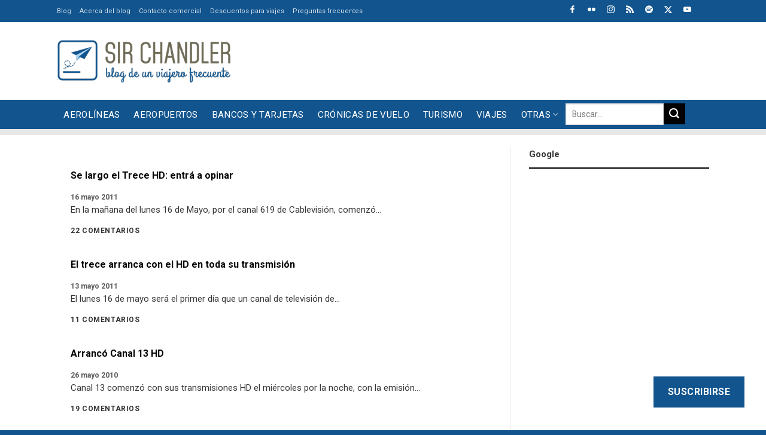

--- FILE ---
content_type: text/html; charset=utf-8
request_url: https://www.google.com/recaptcha/api2/aframe
body_size: 266
content:
<!DOCTYPE HTML><html><head><meta http-equiv="content-type" content="text/html; charset=UTF-8"></head><body><script nonce="ldlZpvt3nS9MBzmIQpCf-A">/** Anti-fraud and anti-abuse applications only. See google.com/recaptcha */ try{var clients={'sodar':'https://pagead2.googlesyndication.com/pagead/sodar?'};window.addEventListener("message",function(a){try{if(a.source===window.parent){var b=JSON.parse(a.data);var c=clients[b['id']];if(c){var d=document.createElement('img');d.src=c+b['params']+'&rc='+(localStorage.getItem("rc::a")?sessionStorage.getItem("rc::b"):"");window.document.body.appendChild(d);sessionStorage.setItem("rc::e",parseInt(sessionStorage.getItem("rc::e")||0)+1);localStorage.setItem("rc::h",'1768967578316');}}}catch(b){}});window.parent.postMessage("_grecaptcha_ready", "*");}catch(b){}</script></body></html>